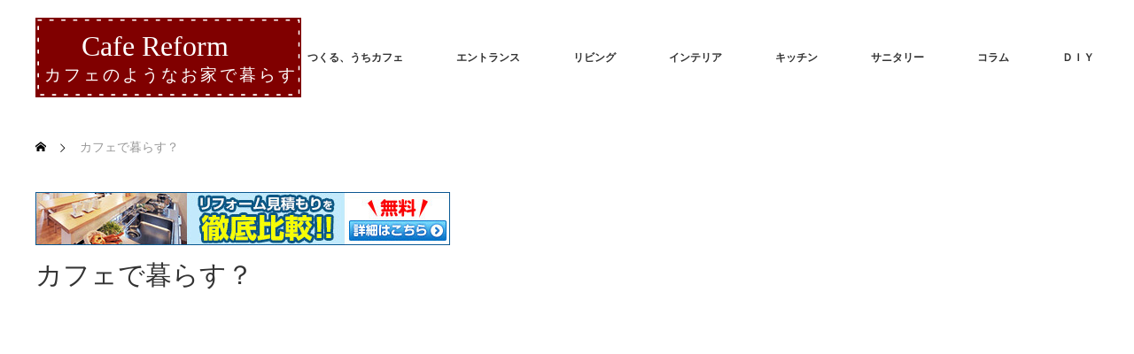

--- FILE ---
content_type: text/html; charset=utf-8
request_url: https://www.google.com/recaptcha/api2/aframe
body_size: 266
content:
<!DOCTYPE HTML><html><head><meta http-equiv="content-type" content="text/html; charset=UTF-8"></head><body><script nonce="6n8Fgop2ch6MVwJkdf52AQ">/** Anti-fraud and anti-abuse applications only. See google.com/recaptcha */ try{var clients={'sodar':'https://pagead2.googlesyndication.com/pagead/sodar?'};window.addEventListener("message",function(a){try{if(a.source===window.parent){var b=JSON.parse(a.data);var c=clients[b['id']];if(c){var d=document.createElement('img');d.src=c+b['params']+'&rc='+(localStorage.getItem("rc::a")?sessionStorage.getItem("rc::b"):"");window.document.body.appendChild(d);sessionStorage.setItem("rc::e",parseInt(sessionStorage.getItem("rc::e")||0)+1);localStorage.setItem("rc::h",'1768817321414');}}}catch(b){}});window.parent.postMessage("_grecaptcha_ready", "*");}catch(b){}</script></body></html>